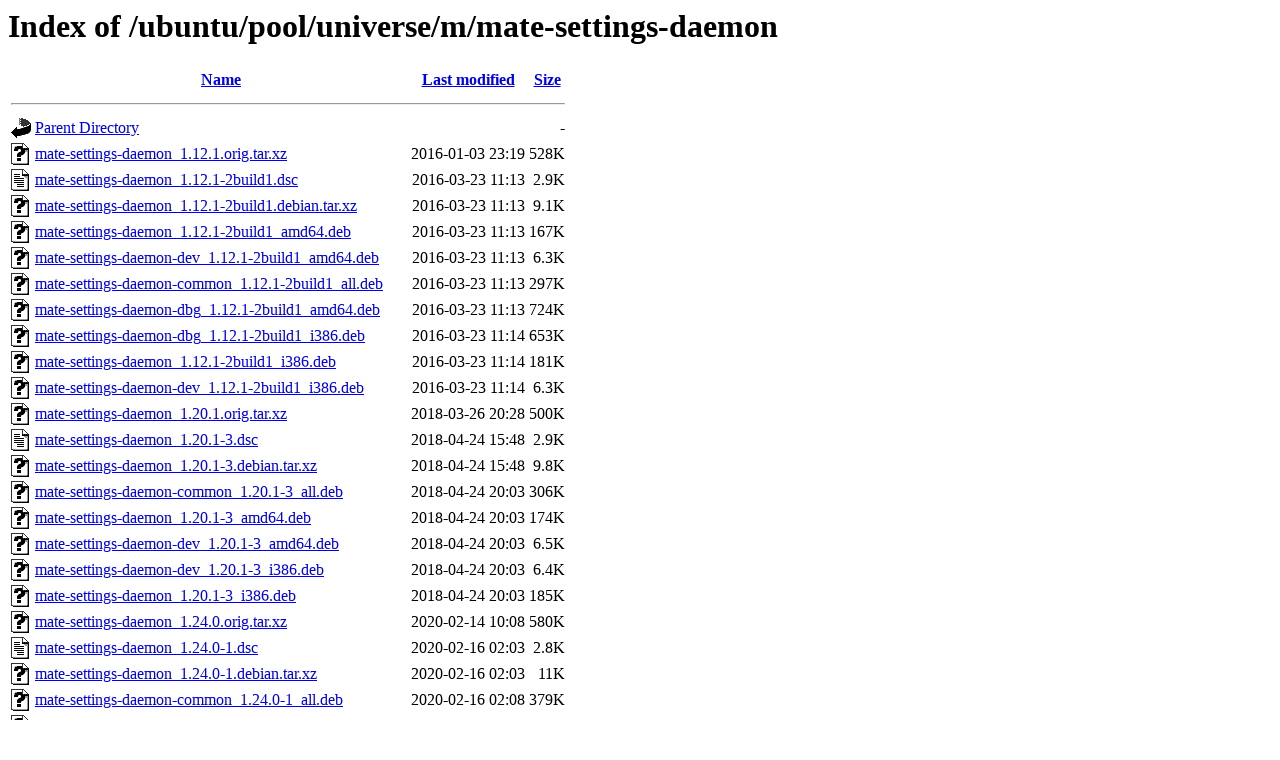

--- FILE ---
content_type: text/html;charset=UTF-8
request_url: http://us.archive.ubuntu.com/ubuntu/pool/universe/m/mate-settings-daemon/?C=M;O=A
body_size: 1286
content:
<!DOCTYPE HTML PUBLIC "-//W3C//DTD HTML 3.2 Final//EN">
<html>
 <head>
  <title>Index of /ubuntu/pool/universe/m/mate-settings-daemon</title>
 </head>
 <body>
<h1>Index of /ubuntu/pool/universe/m/mate-settings-daemon</h1>
  <table>
   <tr><th valign="top"><img src="/icons/blank.gif" alt="[ICO]"></th><th><a href="?C=N;O=A">Name</a></th><th><a href="?C=M;O=D">Last modified</a></th><th><a href="?C=S;O=A">Size</a></th></tr>
   <tr><th colspan="4"><hr></th></tr>
<tr><td valign="top"><img src="/icons/back.gif" alt="[PARENTDIR]"></td><td><a href="/ubuntu/pool/universe/m/">Parent Directory</a></td><td>&nbsp;</td><td align="right">  - </td></tr>
<tr><td valign="top"><img src="/icons/unknown.gif" alt="[   ]"></td><td><a href="mate-settings-daemon_1.12.1.orig.tar.xz">mate-settings-daemon_1.12.1.orig.tar.xz</a></td><td align="right">2016-01-03 23:19  </td><td align="right">528K</td></tr>
<tr><td valign="top"><img src="/icons/text.gif" alt="[TXT]"></td><td><a href="mate-settings-daemon_1.12.1-2build1.dsc">mate-settings-daemon_1.12.1-2build1.dsc</a></td><td align="right">2016-03-23 11:13  </td><td align="right">2.9K</td></tr>
<tr><td valign="top"><img src="/icons/unknown.gif" alt="[   ]"></td><td><a href="mate-settings-daemon_1.12.1-2build1.debian.tar.xz">mate-settings-daemon_1.12.1-2build1.debian.tar.xz</a></td><td align="right">2016-03-23 11:13  </td><td align="right">9.1K</td></tr>
<tr><td valign="top"><img src="/icons/unknown.gif" alt="[   ]"></td><td><a href="mate-settings-daemon_1.12.1-2build1_amd64.deb">mate-settings-daemon_1.12.1-2build1_amd64.deb</a></td><td align="right">2016-03-23 11:13  </td><td align="right">167K</td></tr>
<tr><td valign="top"><img src="/icons/unknown.gif" alt="[   ]"></td><td><a href="mate-settings-daemon-dev_1.12.1-2build1_amd64.deb">mate-settings-daemon-dev_1.12.1-2build1_amd64.deb</a></td><td align="right">2016-03-23 11:13  </td><td align="right">6.3K</td></tr>
<tr><td valign="top"><img src="/icons/unknown.gif" alt="[   ]"></td><td><a href="mate-settings-daemon-common_1.12.1-2build1_all.deb">mate-settings-daemon-common_1.12.1-2build1_all.deb</a></td><td align="right">2016-03-23 11:13  </td><td align="right">297K</td></tr>
<tr><td valign="top"><img src="/icons/unknown.gif" alt="[   ]"></td><td><a href="mate-settings-daemon-dbg_1.12.1-2build1_amd64.deb">mate-settings-daemon-dbg_1.12.1-2build1_amd64.deb</a></td><td align="right">2016-03-23 11:13  </td><td align="right">724K</td></tr>
<tr><td valign="top"><img src="/icons/unknown.gif" alt="[   ]"></td><td><a href="mate-settings-daemon-dbg_1.12.1-2build1_i386.deb">mate-settings-daemon-dbg_1.12.1-2build1_i386.deb</a></td><td align="right">2016-03-23 11:14  </td><td align="right">653K</td></tr>
<tr><td valign="top"><img src="/icons/unknown.gif" alt="[   ]"></td><td><a href="mate-settings-daemon_1.12.1-2build1_i386.deb">mate-settings-daemon_1.12.1-2build1_i386.deb</a></td><td align="right">2016-03-23 11:14  </td><td align="right">181K</td></tr>
<tr><td valign="top"><img src="/icons/unknown.gif" alt="[   ]"></td><td><a href="mate-settings-daemon-dev_1.12.1-2build1_i386.deb">mate-settings-daemon-dev_1.12.1-2build1_i386.deb</a></td><td align="right">2016-03-23 11:14  </td><td align="right">6.3K</td></tr>
<tr><td valign="top"><img src="/icons/unknown.gif" alt="[   ]"></td><td><a href="mate-settings-daemon_1.20.1.orig.tar.xz">mate-settings-daemon_1.20.1.orig.tar.xz</a></td><td align="right">2018-03-26 20:28  </td><td align="right">500K</td></tr>
<tr><td valign="top"><img src="/icons/text.gif" alt="[TXT]"></td><td><a href="mate-settings-daemon_1.20.1-3.dsc">mate-settings-daemon_1.20.1-3.dsc</a></td><td align="right">2018-04-24 15:48  </td><td align="right">2.9K</td></tr>
<tr><td valign="top"><img src="/icons/unknown.gif" alt="[   ]"></td><td><a href="mate-settings-daemon_1.20.1-3.debian.tar.xz">mate-settings-daemon_1.20.1-3.debian.tar.xz</a></td><td align="right">2018-04-24 15:48  </td><td align="right">9.8K</td></tr>
<tr><td valign="top"><img src="/icons/unknown.gif" alt="[   ]"></td><td><a href="mate-settings-daemon-common_1.20.1-3_all.deb">mate-settings-daemon-common_1.20.1-3_all.deb</a></td><td align="right">2018-04-24 20:03  </td><td align="right">306K</td></tr>
<tr><td valign="top"><img src="/icons/unknown.gif" alt="[   ]"></td><td><a href="mate-settings-daemon_1.20.1-3_amd64.deb">mate-settings-daemon_1.20.1-3_amd64.deb</a></td><td align="right">2018-04-24 20:03  </td><td align="right">174K</td></tr>
<tr><td valign="top"><img src="/icons/unknown.gif" alt="[   ]"></td><td><a href="mate-settings-daemon-dev_1.20.1-3_amd64.deb">mate-settings-daemon-dev_1.20.1-3_amd64.deb</a></td><td align="right">2018-04-24 20:03  </td><td align="right">6.5K</td></tr>
<tr><td valign="top"><img src="/icons/unknown.gif" alt="[   ]"></td><td><a href="mate-settings-daemon-dev_1.20.1-3_i386.deb">mate-settings-daemon-dev_1.20.1-3_i386.deb</a></td><td align="right">2018-04-24 20:03  </td><td align="right">6.4K</td></tr>
<tr><td valign="top"><img src="/icons/unknown.gif" alt="[   ]"></td><td><a href="mate-settings-daemon_1.20.1-3_i386.deb">mate-settings-daemon_1.20.1-3_i386.deb</a></td><td align="right">2018-04-24 20:03  </td><td align="right">185K</td></tr>
<tr><td valign="top"><img src="/icons/unknown.gif" alt="[   ]"></td><td><a href="mate-settings-daemon_1.24.0.orig.tar.xz">mate-settings-daemon_1.24.0.orig.tar.xz</a></td><td align="right">2020-02-14 10:08  </td><td align="right">580K</td></tr>
<tr><td valign="top"><img src="/icons/text.gif" alt="[TXT]"></td><td><a href="mate-settings-daemon_1.24.0-1.dsc">mate-settings-daemon_1.24.0-1.dsc</a></td><td align="right">2020-02-16 02:03  </td><td align="right">2.8K</td></tr>
<tr><td valign="top"><img src="/icons/unknown.gif" alt="[   ]"></td><td><a href="mate-settings-daemon_1.24.0-1.debian.tar.xz">mate-settings-daemon_1.24.0-1.debian.tar.xz</a></td><td align="right">2020-02-16 02:03  </td><td align="right"> 11K</td></tr>
<tr><td valign="top"><img src="/icons/unknown.gif" alt="[   ]"></td><td><a href="mate-settings-daemon-common_1.24.0-1_all.deb">mate-settings-daemon-common_1.24.0-1_all.deb</a></td><td align="right">2020-02-16 02:08  </td><td align="right">379K</td></tr>
<tr><td valign="top"><img src="/icons/unknown.gif" alt="[   ]"></td><td><a href="mate-settings-daemon-dev_1.24.0-1_amd64.deb">mate-settings-daemon-dev_1.24.0-1_amd64.deb</a></td><td align="right">2020-02-16 02:08  </td><td align="right">6.5K</td></tr>
<tr><td valign="top"><img src="/icons/unknown.gif" alt="[   ]"></td><td><a href="mate-settings-daemon_1.24.0-1_amd64.deb">mate-settings-daemon_1.24.0-1_amd64.deb</a></td><td align="right">2020-02-16 02:08  </td><td align="right">182K</td></tr>
<tr><td valign="top"><img src="/icons/unknown.gif" alt="[   ]"></td><td><a href="mate-settings-daemon_1.26.0.orig.tar.xz">mate-settings-daemon_1.26.0.orig.tar.xz</a></td><td align="right">2021-08-23 23:24  </td><td align="right">599K</td></tr>
<tr><td valign="top"><img src="/icons/unknown.gif" alt="[   ]"></td><td><a href="mate-settings-daemon_1.26.0-1ubuntu1.debian.tar.xz">mate-settings-daemon_1.26.0-1ubuntu1.debian.tar.xz</a></td><td align="right">2022-04-08 13:58  </td><td align="right"> 12K</td></tr>
<tr><td valign="top"><img src="/icons/text.gif" alt="[TXT]"></td><td><a href="mate-settings-daemon_1.26.0-1ubuntu1.dsc">mate-settings-daemon_1.26.0-1ubuntu1.dsc</a></td><td align="right">2022-04-08 13:58  </td><td align="right">2.8K</td></tr>
<tr><td valign="top"><img src="/icons/unknown.gif" alt="[   ]"></td><td><a href="mate-settings-daemon_1.26.0-1ubuntu1_amd64.deb">mate-settings-daemon_1.26.0-1ubuntu1_amd64.deb</a></td><td align="right">2022-04-08 13:58  </td><td align="right">205K</td></tr>
<tr><td valign="top"><img src="/icons/unknown.gif" alt="[   ]"></td><td><a href="mate-settings-daemon-common_1.26.0-1ubuntu1_all.deb">mate-settings-daemon-common_1.26.0-1ubuntu1_all.deb</a></td><td align="right">2022-04-08 13:58  </td><td align="right">440K</td></tr>
<tr><td valign="top"><img src="/icons/unknown.gif" alt="[   ]"></td><td><a href="mate-settings-daemon-dev_1.26.0-1ubuntu1_amd64.deb">mate-settings-daemon-dev_1.26.0-1ubuntu1_amd64.deb</a></td><td align="right">2022-04-08 13:58  </td><td align="right">6.6K</td></tr>
<tr><td valign="top"><img src="/icons/unknown.gif" alt="[   ]"></td><td><a href="mate-settings-daemon_1.26.1.orig.tar.xz">mate-settings-daemon_1.26.1.orig.tar.xz</a></td><td align="right">2024-01-06 11:35  </td><td align="right">602K</td></tr>
<tr><td valign="top"><img src="/icons/unknown.gif" alt="[   ]"></td><td><a href="mate-settings-daemon_1.26.1-1build4.debian.tar.xz">mate-settings-daemon_1.26.1-1build4.debian.tar.xz</a></td><td align="right">2024-03-31 09:59  </td><td align="right"> 13K</td></tr>
<tr><td valign="top"><img src="/icons/text.gif" alt="[TXT]"></td><td><a href="mate-settings-daemon_1.26.1-1build4.dsc">mate-settings-daemon_1.26.1-1build4.dsc</a></td><td align="right">2024-03-31 09:59  </td><td align="right">2.9K</td></tr>
<tr><td valign="top"><img src="/icons/unknown.gif" alt="[   ]"></td><td><a href="mate-settings-daemon-dev_1.26.1-1build4_amd64.deb">mate-settings-daemon-dev_1.26.1-1build4_amd64.deb</a></td><td align="right">2024-03-31 17:46  </td><td align="right">6.6K</td></tr>
<tr><td valign="top"><img src="/icons/unknown.gif" alt="[   ]"></td><td><a href="mate-settings-daemon-common_1.26.1-1build4_all.deb">mate-settings-daemon-common_1.26.1-1build4_all.deb</a></td><td align="right">2024-03-31 17:46  </td><td align="right">442K</td></tr>
<tr><td valign="top"><img src="/icons/unknown.gif" alt="[   ]"></td><td><a href="mate-settings-daemon_1.26.1-1build4_amd64.deb">mate-settings-daemon_1.26.1-1build4_amd64.deb</a></td><td align="right">2024-03-31 17:46  </td><td align="right">195K</td></tr>
<tr><td valign="top"><img src="/icons/text.gif" alt="[TXT]"></td><td><a href="mate-settings-daemon_1.26.1-1.2.dsc">mate-settings-daemon_1.26.1-1.2.dsc</a></td><td align="right">2025-04-09 10:53  </td><td align="right">2.8K</td></tr>
<tr><td valign="top"><img src="/icons/unknown.gif" alt="[   ]"></td><td><a href="mate-settings-daemon_1.26.1-1.2.debian.tar.xz">mate-settings-daemon_1.26.1-1.2.debian.tar.xz</a></td><td align="right">2025-04-09 10:53  </td><td align="right"> 13K</td></tr>
<tr><td valign="top"><img src="/icons/unknown.gif" alt="[   ]"></td><td><a href="mate-settings-daemon-dev_1.26.1-1.2_amd64.deb">mate-settings-daemon-dev_1.26.1-1.2_amd64.deb</a></td><td align="right">2025-04-09 10:53  </td><td align="right">6.6K</td></tr>
<tr><td valign="top"><img src="/icons/unknown.gif" alt="[   ]"></td><td><a href="mate-settings-daemon-common_1.26.1-1.2_all.deb">mate-settings-daemon-common_1.26.1-1.2_all.deb</a></td><td align="right">2025-04-09 10:53  </td><td align="right">442K</td></tr>
<tr><td valign="top"><img src="/icons/unknown.gif" alt="[   ]"></td><td><a href="mate-settings-daemon_1.26.1-1.2_amd64.deb">mate-settings-daemon_1.26.1-1.2_amd64.deb</a></td><td align="right">2025-04-09 10:53  </td><td align="right">202K</td></tr>
<tr><td valign="top"><img src="/icons/unknown.gif" alt="[   ]"></td><td><a href="mate-settings-daemon_1.26.1-1.2build1.debian.tar.xz">mate-settings-daemon_1.26.1-1.2build1.debian.tar.xz</a></td><td align="right">2026-01-22 14:23  </td><td align="right"> 13K</td></tr>
<tr><td valign="top"><img src="/icons/text.gif" alt="[TXT]"></td><td><a href="mate-settings-daemon_1.26.1-1.2build1.dsc">mate-settings-daemon_1.26.1-1.2build1.dsc</a></td><td align="right">2026-01-22 14:23  </td><td align="right">2.8K</td></tr>
<tr><td valign="top"><img src="/icons/unknown.gif" alt="[   ]"></td><td><a href="mate-settings-daemon-dev_1.26.1-1.2build1_amd64.deb">mate-settings-daemon-dev_1.26.1-1.2build1_amd64.deb</a></td><td align="right">2026-01-22 15:19  </td><td align="right">6.6K</td></tr>
<tr><td valign="top"><img src="/icons/unknown.gif" alt="[   ]"></td><td><a href="mate-settings-daemon-common_1.26.1-1.2build1_all.deb">mate-settings-daemon-common_1.26.1-1.2build1_all.deb</a></td><td align="right">2026-01-22 15:19  </td><td align="right">433K</td></tr>
<tr><td valign="top"><img src="/icons/unknown.gif" alt="[   ]"></td><td><a href="mate-settings-daemon_1.26.1-1.2build1_amd64.deb">mate-settings-daemon_1.26.1-1.2build1_amd64.deb</a></td><td align="right">2026-01-22 15:19  </td><td align="right">197K</td></tr>
<tr><td valign="top"><img src="/icons/unknown.gif" alt="[   ]"></td><td><a href="mate-settings-daemon-dev_1.26.1-1.2build1_amd64v3.deb">mate-settings-daemon-dev_1.26.1-1.2build1_amd64v3.deb</a></td><td align="right">2026-01-22 15:20  </td><td align="right">6.6K</td></tr>
<tr><td valign="top"><img src="/icons/unknown.gif" alt="[   ]"></td><td><a href="mate-settings-daemon_1.26.1-1.2build1_amd64v3.deb">mate-settings-daemon_1.26.1-1.2build1_amd64v3.deb</a></td><td align="right">2026-01-22 15:20  </td><td align="right">197K</td></tr>
   <tr><th colspan="4"><hr></th></tr>
</table>
<address>Apache/2.4.52 (Ubuntu) Server at us.archive.ubuntu.com Port 80</address>
</body></html>
